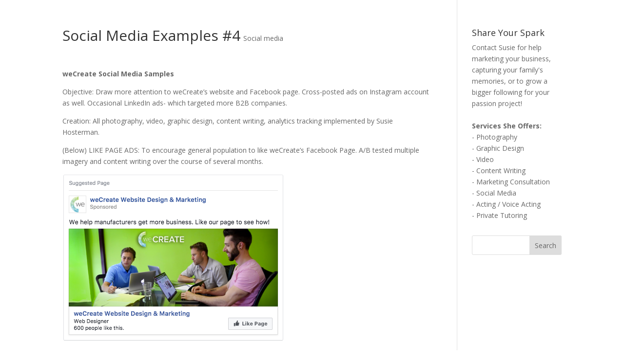

--- FILE ---
content_type: text/html; charset=UTF-8
request_url: https://www.susiehosterman.com/project/social-media-examples-4/
body_size: 8945
content:
<!DOCTYPE html><html lang="en-US"><head><meta charset="UTF-8" /><meta http-equiv="X-UA-Compatible" content="IE=edge"><link rel="pingback" href="https://www.susiehosterman.com/xmlrpc.php" /> <script defer src="[data-uri]"></script> <meta name='robots' content='index, follow, max-image-preview:large, max-snippet:-1, max-video-preview:-1' /> <!-- This site is optimized with the Yoast SEO plugin v26.8 - https://yoast.com/product/yoast-seo-wordpress/ --><link media="all" href="https://www.susiehosterman.com/wp-content/cache/autoptimize/css/autoptimize_ff61e1e0e674dcfc4eee15d19b36b187.css" rel="stylesheet"><link media="only screen and (max-width: 768px)" href="https://www.susiehosterman.com/wp-content/cache/autoptimize/css/autoptimize_6fe211f8bb15af76999ce9135805d7af.css" rel="stylesheet"><title>Social Media Examples #4 - Her Art is Heart - Susie Hosterman: Artist, Designer and Photographer in Erie PA</title><link rel="canonical" href="https://www.susiehosterman.com/project/social-media-examples-4/" /><meta property="og:locale" content="en_US" /><meta property="og:type" content="article" /><meta property="og:title" content="Social Media Examples #4 - Her Art is Heart - Susie Hosterman: Artist, Designer and Photographer in Erie PA" /><meta property="og:description" content="weCreate Social Media Samples Objective: Draw more attention to weCreate&#8217;s website and Facebook page. Cross-posted ads on Instagram account as well. Occasional LinkedIn ads- which targeted more B2B companies. Creation: All photography, video, graphic design, content writing, analytics tracking implemented by Susie Hosterman. (Below) LIKE PAGE ADS: To encourage general population to like weCreate&#8217;s Facebook [&hellip;]" /><meta property="og:url" content="https://www.susiehosterman.com/project/social-media-examples-4/" /><meta property="og:site_name" content="Her Art is Heart - Susie Hosterman: Artist, Designer and Photographer in Erie PA" /><meta property="article:publisher" content="https://www.facebook.com/SoozDesigns/" /><meta property="article:modified_time" content="2022-06-13T07:39:40+00:00" /><meta property="og:image" content="https://www.susiehosterman.com/wp-content/uploads/2018/03/Screen-Shot-2017-09-25-at-11.02.32-PM.png" /><meta name="twitter:card" content="summary_large_image" /><meta name="twitter:label1" content="Est. reading time" /><meta name="twitter:data1" content="1 minute" /> <script type="application/ld+json" class="yoast-schema-graph">{"@context":"https://schema.org","@graph":[{"@type":"WebPage","@id":"https://www.susiehosterman.com/project/social-media-examples-4/","url":"https://www.susiehosterman.com/project/social-media-examples-4/","name":"Social Media Examples #4 - Her Art is Heart - Susie Hosterman: Artist, Designer and Photographer in Erie PA","isPartOf":{"@id":"https://www.susiehosterman.com/#website"},"primaryImageOfPage":{"@id":"https://www.susiehosterman.com/project/social-media-examples-4/#primaryimage"},"image":{"@id":"https://www.susiehosterman.com/project/social-media-examples-4/#primaryimage"},"thumbnailUrl":"https://www.susiehosterman.com/wp-content/uploads/2018/03/Screen-Shot-2017-09-25-at-11.02.32-PM.png","datePublished":"2018-03-17T16:29:21+00:00","dateModified":"2022-06-13T07:39:40+00:00","breadcrumb":{"@id":"https://www.susiehosterman.com/project/social-media-examples-4/#breadcrumb"},"inLanguage":"en-US","potentialAction":[{"@type":"ReadAction","target":["https://www.susiehosterman.com/project/social-media-examples-4/"]}]},{"@type":"ImageObject","inLanguage":"en-US","@id":"https://www.susiehosterman.com/project/social-media-examples-4/#primaryimage","url":"https://www.susiehosterman.com/wp-content/uploads/2018/03/Screen-Shot-2017-09-25-at-11.02.32-PM.png","contentUrl":"https://www.susiehosterman.com/wp-content/uploads/2018/03/Screen-Shot-2017-09-25-at-11.02.32-PM.png"},{"@type":"BreadcrumbList","@id":"https://www.susiehosterman.com/project/social-media-examples-4/#breadcrumb","itemListElement":[{"@type":"ListItem","position":1,"name":"Home","item":"https://www.susiehosterman.com/"},{"@type":"ListItem","position":2,"name":"Projects","item":"https://www.susiehosterman.com/project/"},{"@type":"ListItem","position":3,"name":"Social Media Examples #4"}]},{"@type":"WebSite","@id":"https://www.susiehosterman.com/#website","url":"https://www.susiehosterman.com/","name":"Her Art is Heart - Art and Design by Susie Hosterman","description":"&#039;Stay Tuned In&#039; to a vibrant life!","potentialAction":[{"@type":"SearchAction","target":{"@type":"EntryPoint","urlTemplate":"https://www.susiehosterman.com/?s={search_term_string}"},"query-input":{"@type":"PropertyValueSpecification","valueRequired":true,"valueName":"search_term_string"}}],"inLanguage":"en-US"}]}</script> <!-- / Yoast SEO plugin. --><link rel='dns-prefetch' href='//fonts.googleapis.com' /><link rel="alternate" type="application/rss+xml" title="Her Art is Heart - Susie Hosterman: Artist, Designer and Photographer in Erie PA &raquo; Feed" href="https://www.susiehosterman.com/feed/" /><link rel="alternate" type="application/rss+xml" title="Her Art is Heart - Susie Hosterman: Artist, Designer and Photographer in Erie PA &raquo; Comments Feed" href="https://www.susiehosterman.com/comments/feed/" /> <!-- This site uses the Google Analytics by ExactMetrics plugin v8.11.1 - Using Analytics tracking - https://www.exactmetrics.com/ --> <!-- Note: ExactMetrics is not currently configured on this site. The site owner needs to authenticate with Google Analytics in the ExactMetrics settings panel. --> <!-- No tracking code set --> <!-- / Google Analytics by ExactMetrics --><meta content="Divi v.4.27.0" name="generator"/><link rel='stylesheet' id='et-divi-open-sans-css' href='https://fonts.googleapis.com/css?family=Open+Sans:300italic,400italic,600italic,700italic,800italic,400,300,600,700,800&#038;subset=cyrillic,cyrillic-ext,greek,greek-ext,hebrew,latin,latin-ext,vietnamese&#038;display=swap' type='text/css' media='all' /> <script defer type="text/javascript" src="https://www.susiehosterman.com/wp-includes/js/jquery/jquery.min.js?ver=3.7.1" id="jquery-core-js"></script> <script defer type="text/javascript" src="https://www.susiehosterman.com/wp-includes/js/jquery/jquery-migrate.min.js?ver=3.4.1" id="jquery-migrate-js"></script> <script type="text/javascript" src="https://www.susiehosterman.com/wp-content/plugins/woocommerce/assets/js/jquery-blockui/jquery.blockUI.min.js?ver=2.7.0-wc.10.4.3" id="wc-jquery-blockui-js" defer="defer" data-wp-strategy="defer"></script> <script defer id="wc-add-to-cart-js-extra" src="[data-uri]"></script> <script type="text/javascript" src="https://www.susiehosterman.com/wp-content/plugins/woocommerce/assets/js/frontend/add-to-cart.min.js?ver=10.4.3" id="wc-add-to-cart-js" defer="defer" data-wp-strategy="defer"></script> <script type="text/javascript" src="https://www.susiehosterman.com/wp-content/plugins/woocommerce/assets/js/js-cookie/js.cookie.min.js?ver=2.1.4-wc.10.4.3" id="wc-js-cookie-js" defer="defer" data-wp-strategy="defer"></script> <script defer id="woocommerce-js-extra" src="[data-uri]"></script> <script type="text/javascript" src="https://www.susiehosterman.com/wp-content/plugins/woocommerce/assets/js/frontend/woocommerce.min.js?ver=10.4.3" id="woocommerce-js" defer="defer" data-wp-strategy="defer"></script> <link rel="https://api.w.org/" href="https://www.susiehosterman.com/wp-json/" /><link rel="alternate" title="JSON" type="application/json" href="https://www.susiehosterman.com/wp-json/wp/v2/project/1708" /><link rel="EditURI" type="application/rsd+xml" title="RSD" href="https://www.susiehosterman.com/xmlrpc.php?rsd" /><meta name="generator" content="WordPress 6.8.3" /><meta name="generator" content="WooCommerce 10.4.3" /><link rel='shortlink' href='https://www.susiehosterman.com/?p=1708' /><link rel="alternate" title="oEmbed (JSON)" type="application/json+oembed" href="https://www.susiehosterman.com/wp-json/oembed/1.0/embed?url=https%3A%2F%2Fwww.susiehosterman.com%2Fproject%2Fsocial-media-examples-4%2F" /><link rel="alternate" title="oEmbed (XML)" type="text/xml+oembed" href="https://www.susiehosterman.com/wp-json/oembed/1.0/embed?url=https%3A%2F%2Fwww.susiehosterman.com%2Fproject%2Fsocial-media-examples-4%2F&#038;format=xml" /> <script type='text/javascript' data-cfasync='false'>var _mmunch={'front':false,'page':false,'post':false,'category':false,'author':false,'search':false,'attachment':false,'tag':false};_mmunch['post']=true;_mmunch['postData']={"ID":1708,"post_name":"social-media-examples-4","post_title":"Social Media Examples #4","post_type":"project","post_author":"2","post_status":"publish"};_mmunch['postCategories']=[];_mmunch['postTags']=false;_mmunch['postAuthor']={"name":"Susie Hosterman","ID":2};</script><script data-cfasync="false" src="//a.mailmunch.co/app/v1/site.js" id="mailmunch-script" data-plugin="mc_mm" data-mailmunch-site-id="173495" async></script><meta name="viewport" content="width=device-width, initial-scale=1.0, maximum-scale=1.0, user-scalable=0" /> <noscript><style>.woocommerce-product-gallery{opacity:1 !important}</style></noscript> <!-- Global site tag (gtag.js) - Google Analytics --> <script defer src="https://www.googletagmanager.com/gtag/js?id=UA-30937232-1"></script> <script defer src="[data-uri]"></script> <meta name="p:domain_verify" content="090f51a0f2b80f51e6d41ac4d41dcb3d"><link rel="icon" href="https://www.susiehosterman.com/wp-content/uploads/2016/08/cropped-heart_web2-32x32.jpg" sizes="32x32" /><link rel="icon" href="https://www.susiehosterman.com/wp-content/uploads/2016/08/cropped-heart_web2-192x192.jpg" sizes="192x192" /><link rel="apple-touch-icon" href="https://www.susiehosterman.com/wp-content/uploads/2016/08/cropped-heart_web2-180x180.jpg" /><meta name="msapplication-TileImage" content="https://www.susiehosterman.com/wp-content/uploads/2016/08/cropped-heart_web2-270x270.jpg" /></head><body class="wp-singular project-template-default single single-project postid-1708 wp-theme-Divi theme-Divi postx-page woocommerce-no-js et_pb_button_helper_class et_fixed_nav et_hide_nav et_primary_nav_dropdown_animation_fade et_secondary_nav_dropdown_animation_fade et_header_style_centered et_pb_footer_columns2 et_cover_background et_pb_gutter osx et_pb_gutters3 et_right_sidebar et_divi_theme et-db"><div id="page-container"><header id="main-header" data-height-onload="66"><div class="container clearfix et_menu_container"><div class="logo_container"> <span class="logo_helper"></span> <a href="https://www.susiehosterman.com/"> <img src="https://www.susiehosterman.com/wp-content/uploads/2018/08/her_art_is_heart_logo.jpg" width="901" height="228" alt="Her Art is Heart - Susie Hosterman: Artist, Designer and Photographer in Erie PA" id="logo" data-height-percentage="54" /> </a></div><div id="et-top-navigation" data-height="66" data-fixed-height="40"><nav id="top-menu-nav"><ul id="top-menu" class="nav"><li id="menu-item-1268" class="menu-item menu-item-type-post_type menu-item-object-page menu-item-1268"><a href="https://www.susiehosterman.com/about_the_artist/">Who&#8217;s Sooz?</a></li><li id="menu-item-1324" class="menu-item menu-item-type-post_type menu-item-object-page menu-item-1324"><a href="https://www.susiehosterman.com/fine-art-paintings/">Art</a></li><li id="menu-item-3488" class="menu-item menu-item-type-post_type menu-item-object-page menu-item-3488"><a href="https://www.susiehosterman.com/design-portfolio/">Design</a></li><li id="menu-item-1508" class="menu-item menu-item-type-post_type menu-item-object-page menu-item-has-children menu-item-1508"><a href="https://www.susiehosterman.com/portfolios/">Photography</a><ul class="sub-menu"><li id="menu-item-4124" class="menu-item menu-item-type-post_type menu-item-object-page menu-item-4124"><a href="https://www.susiehosterman.com/portfolios/">All Portfolios</a></li><li id="menu-item-1642" class="menu-item menu-item-type-post_type menu-item-object-page menu-item-1642"><a href="https://www.susiehosterman.com/family-portrait-photography/">&#8211; Family Photography</a></li><li id="menu-item-1651" class="menu-item menu-item-type-post_type menu-item-object-page menu-item-1651"><a href="https://www.susiehosterman.com/portrait-photography/">&#8211; Portrait Photography</a></li><li id="menu-item-1652" class="menu-item menu-item-type-post_type menu-item-object-page menu-item-1652"><a href="https://www.susiehosterman.com/product-photography/">&#8211; Product Photography</a></li><li id="menu-item-2316" class="menu-item menu-item-type-post_type menu-item-object-page menu-item-2316"><a href="https://www.susiehosterman.com/fashion-photography/">&#8211; Fashion Photography</a></li><li id="menu-item-2318" class="menu-item menu-item-type-post_type menu-item-object-page menu-item-2318"><a href="https://www.susiehosterman.com/nature-photography/">&#8211; Nature &#038; Animals Photography</a></li><li id="menu-item-2317" class="menu-item menu-item-type-post_type menu-item-object-page menu-item-2317"><a href="https://www.susiehosterman.com/fine-art-portrait-photography/">&#8211; Fine Art Photography</a></li><li id="menu-item-2744" class="menu-item menu-item-type-post_type menu-item-object-page menu-item-2744"><a href="https://www.susiehosterman.com/interior-exterior-spaces-photography/">&#8211; Urban Decay Photography</a></li></ul></li><li id="menu-item-5386" class="menu-item menu-item-type-post_type menu-item-object-page menu-item-5386"><a href="https://www.susiehosterman.com/eating-disorder-awareness/">Eating Disorder Awareness</a></li><li id="menu-item-4929" class="menu-item menu-item-type-post_type menu-item-object-page menu-item-4929"><a href="https://www.susiehosterman.com/music-and-songwriting/">Music</a></li><li id="menu-item-5762" class="menu-item menu-item-type-post_type menu-item-object-page menu-item-has-children menu-item-5762"><a href="https://www.susiehosterman.com/shop/">Art Shop</a><ul class="sub-menu"><li id="menu-item-5763" class="menu-item menu-item-type-post_type menu-item-object-page menu-item-5763"><a href="https://www.susiehosterman.com/my-dashboard/">My Dashboard</a></li><li id="menu-item-5764" class="menu-item menu-item-type-post_type menu-item-object-page menu-item-5764"><a href="https://www.susiehosterman.com/checkout/">Checkout</a></li></ul></li><li id="menu-item-1588" class="menu-item menu-item-type-post_type menu-item-object-page menu-item-1588"><a href="https://www.susiehosterman.com/blog/">Blog</a></li><li id="menu-item-1512" class="menu-item menu-item-type-post_type menu-item-object-page menu-item-1512"><a href="https://www.susiehosterman.com/contact/">Contact</a></li></ul></nav> <a href="https://www.susiehosterman.com/cart/" class="et-cart-info"> <span></span> </a><div id="et_top_search"> <span id="et_search_icon"></span></div><div id="et_mobile_nav_menu"><div class="mobile_nav closed"> <span class="select_page">Select Page</span> <span class="mobile_menu_bar mobile_menu_bar_toggle"></span></div></div></div> <!-- #et-top-navigation --></div> <!-- .container --><div class="et_search_outer"><div class="container et_search_form_container"><form role="search" method="get" class="et-search-form" action="https://www.susiehosterman.com/"> <input type="search" class="et-search-field" placeholder="Search &hellip;" value="" name="s" title="Search for:" /></form> <span class="et_close_search_field"></span></div></div></header> <!-- #main-header --><div id="et-main-area"><div id="main-content"><div class="container"><div id="content-area" class="clearfix"><div id="left-area"><article id="post-1708" class="post-1708 project type-project status-publish hentry project_category-social-media wpautop"><div class="et_main_title"><h1 class="entry-title">Social Media Examples #4</h1> <span class="et_project_categories"><a href="https://www.susiehosterman.com/project_category/social-media/" rel="tag">Social media</a></span></div><div class="entry-content"><div class='mailmunch-forms-before-post' style='display: none !important;'></div><p><strong>weCreate Social Media Samples</strong></p><p>Objective: Draw more attention to weCreate&#8217;s website and Facebook page. Cross-posted ads on Instagram account as well. Occasional LinkedIn ads- which targeted more B2B companies.</p><p>Creation: All photography, video, graphic design, content writing, analytics tracking implemented by Susie Hosterman.</p><p>(Below) LIKE PAGE ADS: To encourage general population to like weCreate&#8217;s Facebook Page. A/B tested multiple imagery and content writing over the course of several months.</p><p><a href="https://www.susiehosterman.com/wp-content/uploads/2018/03/Screen-Shot-2017-09-25-at-11.02.32-PM.png"><noscript><img decoding="async" class="alignnone size-full wp-image-1709" src="https://www.susiehosterman.com/wp-content/uploads/2018/03/Screen-Shot-2017-09-25-at-11.02.32-PM.png" alt="" width="460" height="353" srcset="https://www.susiehosterman.com/wp-content/uploads/2018/03/Screen-Shot-2017-09-25-at-11.02.32-PM.png 460w, https://www.susiehosterman.com/wp-content/uploads/2018/03/Screen-Shot-2017-09-25-at-11.02.32-PM-300x230.png 300w" sizes="(max-width: 460px) 100vw, 460px" /></noscript><img decoding="async" class="lazyload alignnone size-full wp-image-1709" src='data:image/svg+xml,%3Csvg%20xmlns=%22http://www.w3.org/2000/svg%22%20viewBox=%220%200%20460%20353%22%3E%3C/svg%3E' data-src="https://www.susiehosterman.com/wp-content/uploads/2018/03/Screen-Shot-2017-09-25-at-11.02.32-PM.png" alt="" width="460" height="353" data-srcset="https://www.susiehosterman.com/wp-content/uploads/2018/03/Screen-Shot-2017-09-25-at-11.02.32-PM.png 460w, https://www.susiehosterman.com/wp-content/uploads/2018/03/Screen-Shot-2017-09-25-at-11.02.32-PM-300x230.png 300w" data-sizes="(max-width: 460px) 100vw, 460px" /></a></p><p>(Below) SEO VIDEO AD: Advertised recent video project, encouraged viewers to visit wecreate.com. Trying to present weCreate as an industry expert. Thumbnail created and A/B tested against still from the video.</p><p><a href="https://www.susiehosterman.com/wp-content/uploads/2018/03/Screen-Shot-2017-09-25-at-11.03.09-PM.png"><noscript><img decoding="async" class="alignnone size-full wp-image-1710" src="https://www.susiehosterman.com/wp-content/uploads/2018/03/Screen-Shot-2017-09-25-at-11.03.09-PM.png" alt="" width="460" height="448" srcset="https://www.susiehosterman.com/wp-content/uploads/2018/03/Screen-Shot-2017-09-25-at-11.03.09-PM.png 460w, https://www.susiehosterman.com/wp-content/uploads/2018/03/Screen-Shot-2017-09-25-at-11.03.09-PM-300x292.png 300w" sizes="(max-width: 460px) 100vw, 460px" /></noscript><img decoding="async" class="lazyload alignnone size-full wp-image-1710" src='data:image/svg+xml,%3Csvg%20xmlns=%22http://www.w3.org/2000/svg%22%20viewBox=%220%200%20460%20448%22%3E%3C/svg%3E' data-src="https://www.susiehosterman.com/wp-content/uploads/2018/03/Screen-Shot-2017-09-25-at-11.03.09-PM.png" alt="" width="460" height="448" data-srcset="https://www.susiehosterman.com/wp-content/uploads/2018/03/Screen-Shot-2017-09-25-at-11.03.09-PM.png 460w, https://www.susiehosterman.com/wp-content/uploads/2018/03/Screen-Shot-2017-09-25-at-11.03.09-PM-300x292.png 300w" data-sizes="(max-width: 460px) 100vw, 460px" /></a></p><p>(Below) COVER VIDEO: Created short 20sec video, based on recent commercial, for cover video.</p><div class='mailmunch-forms-in-post-middle' style='display: none !important;'></div><p><a href="https://www.susiehosterman.com/wp-content/uploads/2018/03/Screen-Shot-2017-09-25-at-11.06.31-PM.png"><noscript><img decoding="async" class="alignnone size-full wp-image-1711" src="https://www.susiehosterman.com/wp-content/uploads/2018/03/Screen-Shot-2017-09-25-at-11.06.31-PM.png" alt="" width="954" height="339" srcset="https://www.susiehosterman.com/wp-content/uploads/2018/03/Screen-Shot-2017-09-25-at-11.06.31-PM.png 954w, https://www.susiehosterman.com/wp-content/uploads/2018/03/Screen-Shot-2017-09-25-at-11.06.31-PM-600x213.png 600w, https://www.susiehosterman.com/wp-content/uploads/2018/03/Screen-Shot-2017-09-25-at-11.06.31-PM-300x107.png 300w, https://www.susiehosterman.com/wp-content/uploads/2018/03/Screen-Shot-2017-09-25-at-11.06.31-PM-768x273.png 768w" sizes="(max-width: 954px) 100vw, 954px" /></noscript><img decoding="async" class="lazyload alignnone size-full wp-image-1711" src='data:image/svg+xml,%3Csvg%20xmlns=%22http://www.w3.org/2000/svg%22%20viewBox=%220%200%20954%20339%22%3E%3C/svg%3E' data-src="https://www.susiehosterman.com/wp-content/uploads/2018/03/Screen-Shot-2017-09-25-at-11.06.31-PM.png" alt="" width="954" height="339" data-srcset="https://www.susiehosterman.com/wp-content/uploads/2018/03/Screen-Shot-2017-09-25-at-11.06.31-PM.png 954w, https://www.susiehosterman.com/wp-content/uploads/2018/03/Screen-Shot-2017-09-25-at-11.06.31-PM-600x213.png 600w, https://www.susiehosterman.com/wp-content/uploads/2018/03/Screen-Shot-2017-09-25-at-11.06.31-PM-300x107.png 300w, https://www.susiehosterman.com/wp-content/uploads/2018/03/Screen-Shot-2017-09-25-at-11.06.31-PM-768x273.png 768w" data-sizes="(max-width: 954px) 100vw, 954px" /></a></p><p>(Below) MANUFACTURING VIDEO AD: Very targeted ad that we A/B tested various stills. Encouraged manufacturers to learn weCreate&#8217;s web design process.</p><p><a href="https://www.susiehosterman.com/wp-content/uploads/2018/03/Screenshot-2018-03-16-23.52.37.png"><noscript><img decoding="async" class="alignnone size-full wp-image-1713" src="https://www.susiehosterman.com/wp-content/uploads/2018/03/Screenshot-2018-03-16-23.52.37.png" alt="" width="565" height="618" srcset="https://www.susiehosterman.com/wp-content/uploads/2018/03/Screenshot-2018-03-16-23.52.37.png 565w, https://www.susiehosterman.com/wp-content/uploads/2018/03/Screenshot-2018-03-16-23.52.37-274x300.png 274w" sizes="(max-width: 565px) 100vw, 565px" /></noscript><img decoding="async" class="lazyload alignnone size-full wp-image-1713" src='data:image/svg+xml,%3Csvg%20xmlns=%22http://www.w3.org/2000/svg%22%20viewBox=%220%200%20565%20618%22%3E%3C/svg%3E' data-src="https://www.susiehosterman.com/wp-content/uploads/2018/03/Screenshot-2018-03-16-23.52.37.png" alt="" width="565" height="618" data-srcset="https://www.susiehosterman.com/wp-content/uploads/2018/03/Screenshot-2018-03-16-23.52.37.png 565w, https://www.susiehosterman.com/wp-content/uploads/2018/03/Screenshot-2018-03-16-23.52.37-274x300.png 274w" data-sizes="(max-width: 565px) 100vw, 565px" /></a></p><p>(Below) SEGMENTED AD EXAMPLE: Carousel Ad which targeted manufacturers and shared recent blog post.</p><p><a href="https://www.susiehosterman.com/wp-content/uploads/2018/03/Screenshot-2018-03-16-23.51.12.png"><noscript><img decoding="async" class="alignnone size-full wp-image-1712" src="https://www.susiehosterman.com/wp-content/uploads/2018/03/Screenshot-2018-03-16-23.51.12.png" alt="" width="563" height="590" srcset="https://www.susiehosterman.com/wp-content/uploads/2018/03/Screenshot-2018-03-16-23.51.12.png 563w, https://www.susiehosterman.com/wp-content/uploads/2018/03/Screenshot-2018-03-16-23.51.12-286x300.png 286w" sizes="(max-width: 563px) 100vw, 563px" /></noscript><img decoding="async" class="lazyload alignnone size-full wp-image-1712" src='data:image/svg+xml,%3Csvg%20xmlns=%22http://www.w3.org/2000/svg%22%20viewBox=%220%200%20563%20590%22%3E%3C/svg%3E' data-src="https://www.susiehosterman.com/wp-content/uploads/2018/03/Screenshot-2018-03-16-23.51.12.png" alt="" width="563" height="590" data-srcset="https://www.susiehosterman.com/wp-content/uploads/2018/03/Screenshot-2018-03-16-23.51.12.png 563w, https://www.susiehosterman.com/wp-content/uploads/2018/03/Screenshot-2018-03-16-23.51.12-286x300.png 286w" data-sizes="(max-width: 563px) 100vw, 563px" /></a></p><p>(Below) RECENT NEWS POST: Announced recent nomination and encouraged viewers to vote and share the post.</p><p><a href="https://www.susiehosterman.com/wp-content/uploads/2018/03/Screenshot-2018-03-16-23.53.49.png"><noscript><img decoding="async" class="alignnone size-full wp-image-1714" src="https://www.susiehosterman.com/wp-content/uploads/2018/03/Screenshot-2018-03-16-23.53.49.png" alt="" width="566" height="610" srcset="https://www.susiehosterman.com/wp-content/uploads/2018/03/Screenshot-2018-03-16-23.53.49.png 566w, https://www.susiehosterman.com/wp-content/uploads/2018/03/Screenshot-2018-03-16-23.53.49-278x300.png 278w" sizes="(max-width: 566px) 100vw, 566px" /></noscript><img decoding="async" class="lazyload alignnone size-full wp-image-1714" src='data:image/svg+xml,%3Csvg%20xmlns=%22http://www.w3.org/2000/svg%22%20viewBox=%220%200%20566%20610%22%3E%3C/svg%3E' data-src="https://www.susiehosterman.com/wp-content/uploads/2018/03/Screenshot-2018-03-16-23.53.49.png" alt="" width="566" height="610" data-srcset="https://www.susiehosterman.com/wp-content/uploads/2018/03/Screenshot-2018-03-16-23.53.49.png 566w, https://www.susiehosterman.com/wp-content/uploads/2018/03/Screenshot-2018-03-16-23.53.49-278x300.png 278w" data-sizes="(max-width: 566px) 100vw, 566px" /></a></p><div class='mailmunch-forms-after-post' style='display: none !important;'></div></div><div class="et_project_meta"> <strong class="et_project_meta_title">Skills</strong><p></p> <strong class="et_project_meta_title">Posted on</strong><p>March 17, 2018</p></div><div class="nav-single clearfix"> <span class="nav-previous"><a href="https://www.susiehosterman.com/project/social-media-examples-3/" rel="prev"><span class="meta-nav">&larr;</span> Social Media Examples #3</a></span> <span class="nav-next"><a href="https://www.susiehosterman.com/project/newsletters-1/" rel="next">Newsletters #1 <span class="meta-nav">&rarr;</span></a></span></div></article></div><div id="sidebar"><div id="text-2" class="et_pb_widget widget_text"><h4 class="widgettitle">Share Your Spark</h4><div class="textwidget"><a href="https://www.susiehosterman.com">Contact Susie</a> for help
marketing your business, capturing your family's memories, or to grow a bigger following for your passion project! <br><b><br>Services She Offers:</b> <br>- Photography <br>- Graphic Design <br>- Video <br> - Content Writing <br> - Marketing Consultation <br> - Social Media <br> - Acting / Voice Acting <br> - Private Tutoring</div></div><div id="search-2" class="et_pb_widget widget_search"><form role="search" method="get" id="searchform" class="searchform" action="https://www.susiehosterman.com/"><div> <label class="screen-reader-text" for="s">Search for:</label> <input type="text" value="" name="s" id="s" /> <input type="submit" id="searchsubmit" value="Search" /></div></form></div></div></div></div></div><footer id="main-footer"><div class="container"><div id="footer-widgets" class="clearfix"><div class="footer-widget"><div id="block-3" class="fwidget et_pb_widget widget_block widget_media_audio"><figure class="wp-block-audio aligncenter"><audio controls src="https://www.susiehosterman.com/wp-content/uploads/2025/04/Driving_Thoughts_2023_withpiano-11223-6.17-AM.mp3"></audio><figcaption class="wp-element-caption">Driving Thoughts - by Susie Hosterman &amp; Sean Temple</figcaption></figure></div></div><div class="footer-widget"><div id="nav_menu-8" class="fwidget et_pb_widget widget_nav_menu"><h4 class="title">Portrait Photography Portfolios:</h4><div class="menu-portrait-photography-portfolios-container"><ul id="menu-portrait-photography-portfolios" class="menu"><li id="menu-item-1659" class="menu-item menu-item-type-post_type menu-item-object-page menu-item-1659"><a href="https://www.susiehosterman.com/portrait-photography/">Portrait Photography</a></li><li id="menu-item-1656" class="menu-item menu-item-type-post_type menu-item-object-page menu-item-1656"><a href="https://www.susiehosterman.com/family-portrait-photography/">Family Portrait Photography</a></li><li id="menu-item-1657" class="menu-item menu-item-type-post_type menu-item-object-page menu-item-1657"><a href="https://www.susiehosterman.com/fashion-photography/">Fashion Photography</a></li><li id="menu-item-1658" class="menu-item menu-item-type-post_type menu-item-object-page menu-item-1658"><a href="https://www.susiehosterman.com/fine-art-portrait-photography/">Fine Art Photography</a></li></ul></div></div></div></div></div><div id="et-footer-nav"><div class="container"><ul id="menu-footer" class="bottom-nav"><li id="menu-item-6222" class="menu-item menu-item-type-post_type menu-item-object-page menu-item-6222"><a href="https://www.susiehosterman.com/about_the_artist/">About</a></li><li id="menu-item-6228" class="menu-item menu-item-type-post_type menu-item-object-page menu-item-6228"><a href="https://www.susiehosterman.com/services/">Services</a></li><li id="menu-item-6227" class="menu-item menu-item-type-post_type menu-item-object-page menu-item-6227"><a href="https://www.susiehosterman.com/portfolios/">Portfolios</a></li><li id="menu-item-6224" class="menu-item menu-item-type-post_type menu-item-object-page menu-item-6224"><a href="https://www.susiehosterman.com/blog/">Blog</a></li><li id="menu-item-6226" class="menu-item menu-item-type-post_type menu-item-object-page menu-item-6226"><a href="https://www.susiehosterman.com/contact/">Contact</a></li><li id="menu-item-6223" class="menu-item menu-item-type-post_type menu-item-object-page menu-item-6223"><a href="https://www.susiehosterman.com/shop/">Art Shop</a></li><li id="menu-item-6225" class="menu-item menu-item-type-post_type menu-item-object-page menu-item-6225"><a href="https://www.susiehosterman.com/cart/">Cart</a></li></ul></div></div><div id="footer-bottom"><div class="container clearfix"><div id="footer-info">Susie Hosterman © <span id="current-year"></span></div></div></div></footer></div></div> <script type="speculationrules">{"prefetch":[{"source":"document","where":{"and":[{"href_matches":"\/*"},{"not":{"href_matches":["\/wp-*.php","\/wp-admin\/*","\/wp-content\/uploads\/*","\/wp-content\/*","\/wp-content\/plugins\/*","\/wp-content\/themes\/Divi\/*","\/*\\?(.+)"]}},{"not":{"selector_matches":"a[rel~=\"nofollow\"]"}},{"not":{"selector_matches":".no-prefetch, .no-prefetch a"}}]},"eagerness":"conservative"}]}</script> <noscript><style>.lazyload{display:none}</style></noscript><script data-noptimize="1">window.lazySizesConfig=window.lazySizesConfig||{};window.lazySizesConfig.loadMode=1;</script><script defer data-noptimize="1" src='https://www.susiehosterman.com/wp-content/plugins/autoptimize/classes/external/js/lazysizes.min.js?ao_version=3.1.14'></script> <script defer src="[data-uri]"></script> <script defer id="divi-custom-script-js-extra" src="[data-uri]"></script> <script defer type="text/javascript" src="https://www.susiehosterman.com/wp-content/themes/Divi/js/scripts.min.js?ver=4.27.0" id="divi-custom-script-js"></script> <script defer type="text/javascript" src="https://www.susiehosterman.com/wp-content/cache/autoptimize/js/autoptimize_single_fa07f10043b891dacdb82f26fd2b42bc.js?ver=4.27.0" id="fitvids-js"></script> <script defer type="text/javascript" src="https://www.susiehosterman.com/wp-content/plugins/woocommerce/assets/js/sourcebuster/sourcebuster.min.js?ver=10.4.3" id="sourcebuster-js-js"></script> <script defer id="wc-order-attribution-js-extra" src="[data-uri]"></script> <script defer type="text/javascript" src="https://www.susiehosterman.com/wp-content/plugins/woocommerce/assets/js/frontend/order-attribution.min.js?ver=10.4.3" id="wc-order-attribution-js"></script> <script defer type="text/javascript" src="https://www.susiehosterman.com/wp-content/cache/autoptimize/js/autoptimize_single_d71b75b2327258b1d01d50590c1f67ca.js?ver=4.27.0" id="et-core-common-js"></script> </body></html>